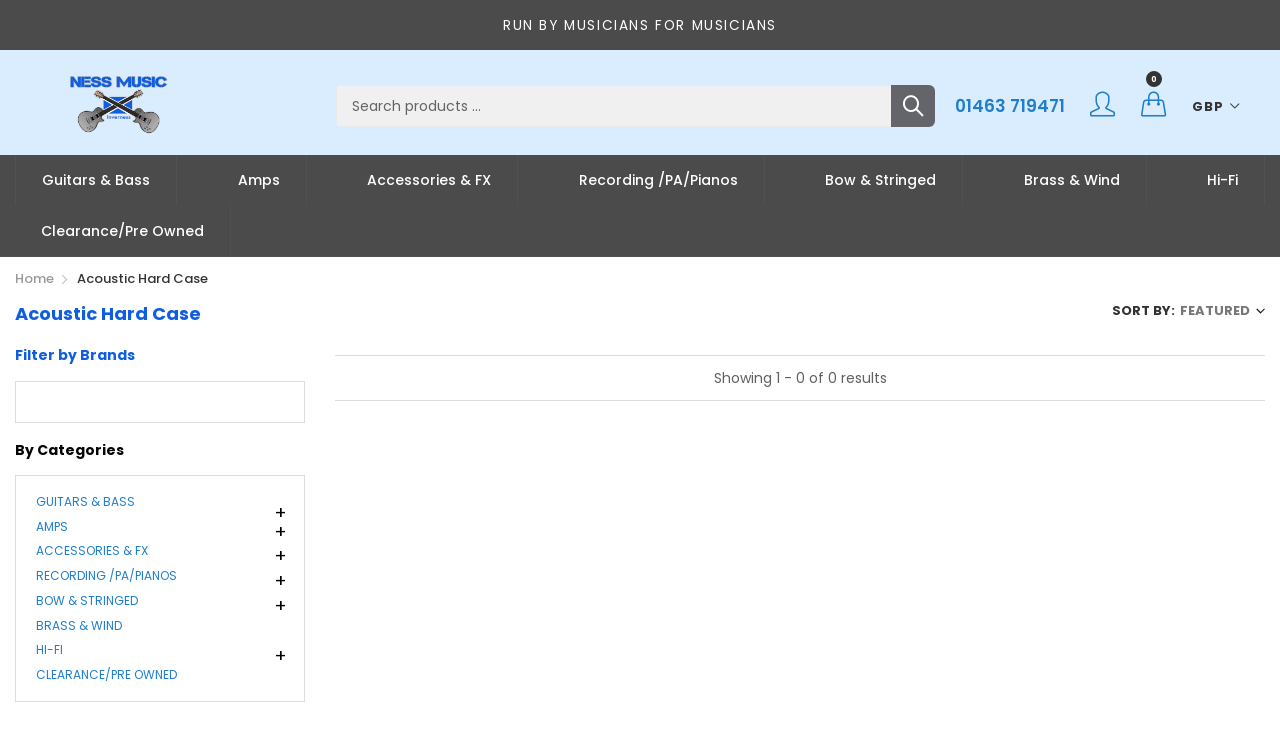

--- FILE ---
content_type: text/javascript
request_url: https://nessmusic.scot/cdn/shop/t/6/assets/bundle.chunk.4.41c44664dd8218fca38a.js
body_size: 2639
content:
"use strict";var _typeof=typeof Symbol=="function"&&typeof Symbol.iterator=="symbol"?function(obj){return typeof obj}:function(obj){return obj&&typeof Symbol=="function"&&obj.constructor===Symbol&&obj!==Symbol.prototype?"symbol":typeof obj};(window.webpackJsonp=window.webpackJsonp||[]).push([[4],{123:function(e,t,l){"use strict";Object.defineProperty(t,"__esModule",{value:!0});var a=function(){function e2(e3,t2){for(var l2=0;l2<t2.length;l2++){var a2=t2[l2];a2.enumerable=a2.enumerable||!1,a2.configurable=!0,"value"in a2&&(a2.writable=!0),Object.defineProperty(e3,a2.key,a2)}}return function(t2,l2,a2){return l2&&e2(t2.prototype,l2),a2&&e2(t2,a2),t2}}(),r=n(l(0)),i=n(l(54)),o=n(l(134)),s=n(l(127));function n(e2){return e2&&e2.__esModule?e2:{default:e2}}var c=function(e2){function t2(){return function(e3,t3){if(!(e3 instanceof t3))throw new TypeError("Cannot call a class as a function")}(this,t2),function(e3,t3){if(!e3)throw new ReferenceError("this hasn't been initialised - super() hasn't been called");return!t3||(typeof t3=="undefined"?"undefined":_typeof(t3))!="object"&&typeof t3!="function"?e3:t3}(this,(t2.__proto__||Object.getPrototypeOf(t2)).apply(this,arguments))}return function(e3,t3){if(typeof t3!="function"&&t3!==null)throw new TypeError("Super expression must either be null or a function, not "+(typeof t3=="undefined"?"undefined":_typeof(t3)));e3.prototype=Object.create(t3&&t3.prototype,{constructor:{value:e3,enumerable:!1,writable:!0,configurable:!0}}),t3&&(Object.setPrototypeOf?Object.setPrototypeOf(e3,t3):e3.__proto__=t3)}(t2,i.default),a(t2,[{key:"loaded",value:function(){(0,r.default)("[data-collection-buttons]").detach().appendTo("body"),new o.default().init(),(0,s.default)()}}]),t2}();t.default=c},127:function(e,t,l){"use strict";Object.defineProperty(t,"__esModule",{value:!0}),t.default=function(e2){var t2={},l2=[];return e2!==void 0?e2.length?l2=Array.from(e2):l2[0]=e2:l2=Array.from(document.querySelectorAll("[data-carousel]")),l2&&l2.forEach(function(e3,l3){t2[l3]=new o(e3)}),t2};var a=i(l(53)),r=i(l(0));function i(e2){return e2&&e2.__esModule?e2:{default:e2}}var o=function e2(t2){if(function(e3,t3){if(!(e3 instanceof t3))throw new TypeError("Cannot call a class as a function")}(this,e2),t2){var l2=t2.getAttribute("data-carousel-param");if(l2===null||l2==="")return null;var i2=r.default.extend(!0,{effect:"slide",direction:"horizontal",autoplay:!0,autoplaySpeed:5,space:30,column_small:1,column_medium:2,column_large:3,column_xlarge:4,column_xxlarge:5,column_xxxlarge:6,row:1,center:!1,options:{}},JSON.parse(l2)),o2=/^\d+$/;Object.keys(i2).forEach(function(e3){typeof i2[e3]=="string"&&o2.test(i2[e3])&&(i2[e3]=parseInt(i2[e3],10))});var s=!1;i2.autoplay!=="true"&&i2.autoplay!==!0||(s={delay:i2.autoplaySpeed,disableOnInteraction:!1});var n=t2.querySelectorAll("[data-carousel-item]");if(n.length===0)return this;var c=!1;n.length>=i2.column_xxxlarge&&(c=!0),i2.row>1&&(c=!1);var u=r.default.extend(!0,{init:!1,slidesPerView:i2.column_xxxlarge,slidesPerColumn:i2.row,spaceBetween:i2.space,loop:c,direction:i2.direction,preloadImages:!1,centeredSlides:i2.center==="true"||i2.center===!0,navigation:{nextEl:t2.querySelector("[data-carousel-nav-next]"),prevEl:t2.querySelector("[data-carousel-nav-prev]")},pagination:{el:t2.querySelector("[data-carousel-pagination]"),clickable:!0,modifierClass:"carousel-pagination-",bulletClass:"carousel-pagination-bullet",bulletActiveClass:"carousel-pagination-bullet-active",currentClass:"carousel-pagination-current",totalClass:"carousel-pagination-total",hiddenClass:"carousel-pagination-hidden"},effect:i2.effect,autoplay:s,lazy:!0,breakpoints:{550:{slidesPerView:i2.column_small,spaceBetween:20},800:{slidesPerView:i2.column_medium},1260:{slidesPerView:i2.column_large},1440:{slidesPerView:i2.column_xlarge},1680:{slidesPerView:i2.column_xxlarge}}},i2.options),d=t2.querySelector("[data-carousel-container]"),f=new a.default(d,u);f.on("init",function(){f.wrapperEl.classList.remove("grid-x","grid-margin-x","grid-padding-x","grid-margin-y","grid-padding-y");var e3=Array.from(f.slides);e3&&e3.forEach(function(e4){e4.classList.remove("cell")}),f.update()}),f.init()}return this}},134:function(e,t,l){"use strict";Object.defineProperty(t,"__esModule",{value:!0});var a,r=function(){function e2(e3,t2){for(var l2=0;l2<t2.length;l2++){var a2=t2[l2];a2.enumerable=a2.enumerable||!1,a2.configurable=!0,"value"in a2&&(a2.writable=!0),Object.defineProperty(e3,a2.key,a2)}}return function(t2,l2,a2){return l2&&e2(t2.prototype,l2),a2&&e2(t2,a2),t2}}(),i=l(0),o=(a=i)&&a.__esModule?a:{default:a},s=function(){function e2(t2){return function(e3,t3){if(!(e3 instanceof t3))throw new TypeError("Cannot call a class as a function")}(this,e2),this.settings=t2,this.selectors={filter:"[data-collection-filter]",query:"[data-collection-query]",sort:"[data-collection-sort]",sortSelected:"[data-collection-sort-selected]",clearFilter:"[data-collection-clear-filter]",clearSort:"[data-collection-clear-sort]",clearAll:"[data-collection-clear-all]",loader:"[data-collection-loader]",content:"[data-collection-content]",url:"[data-collection-url]",layout:"[data-collection-layout]",filterResult:"[data-filterresult-wrap]",removeFilterResult:"[data-collection-filter-result-remove]",removeQueryResult:"[data-collection-query-result-remove]"},this}return r(e2,[{key:"init",value:function(){return this.ajax=null,this.base=window.location.protocol+"//"+window.location.host+window.location.pathname,this.queries=this.queryObject(window.location.search.slice(1)),this.filter(),this.query(),this.listen(),this.activeClearFilter(),this.activeClearSort(),this.activeClearAll(),this.removeFilterResult(),this.removeQueryResult(),this}},{key:"listen",value:function(){var e3=this,t2=this.selectors,l2=(0,o.default)("body");return l2.on("click",t2.filter+" a",function(l3){l3.preventDefault();var a2=t2.filter.replace(/\[|\]/g,""),r2=(0,o.default)(l3.currentTarget).parent(),i2=r2.data("collection-filter"),s2=(0,o.default)("["+a2+'="'+i2+'"]');r2.hasClass("active")?(s2.removeClass("active"),e3.filters.indexOf(i2)!==-1&&e3.filters.splice(e3.filters.indexOf(i2),1)):(s2.addClass("active"),e3.filters.indexOf(i2)===-1&&e3.filters.push(i2)),e3.queries.constraint=e3.filters.join("+"),e3.queries.constraint||delete e3.queries.constraint,e3.queries.page&&delete e3.queries.page,e3.load(e3.queries)}),l2.on("click",t2.query+" a",function(l3){l3.preventDefault();var a2=t2.query.replace(/\[|\]/g,""),r2=(0,o.default)(l3.currentTarget).parent(),i2=r2.data("collection-query"),s2=(0,o.default)("["+a2+'="'+i2+'"]'),n=l3.currentTarget.href.split("?").shift(),c=(0,o.default)(t2.url).data("collection-url");(0,o.default)(t2.query).not(r2).removeClass("active"),r2.hasClass("active")?(s2.removeClass("active"),e3.queries.q&&delete e3.queries.q,n=window.location.protocol+"//"+window.location.host+c):(s2.addClass("active"),e3.queries.q=(0,o.default)(l3.currentTarget).html()),n&&(e3.base=n),e3.queries.page&&delete e3.queries.page,e3.load(e3.queries)}),l2.on("click",t2.sort,function(l3){l3.preventDefault();var a2=t2.sort.replace(/\[|\]/g,""),r2=(0,o.default)(l3.currentTarget),i2=r2.data("collection-sort"),s2=(0,o.default)(t2.sortSelected),n=(0,o.default)("["+a2+'="'+i2+'"]');(0,o.default)(t2.sort).not(r2).removeClass("active"),r2.hasClass("active")?(n.removeClass("active"),s2.html(s2.data("default")),e3.queries.sort_by&&delete e3.queries.sort_by):(n.addClass("active"),s2.html(n.html()),e3.queries.sort_by=i2),e3.load(e3.queries)}),l2.on("click",t2.clearFilter,function(l3){l3.preventDefault(),(0,o.default)(t2.clearFilter).addClass("hide"),e3.clearFilter()}),l2.on("click",t2.clearSort,function(l3){l3.preventDefault(),(0,o.default)(t2.clearSort).addClass("hide"),e3.clearSort()}),l2.on("click",t2.clearAll,function(l3){l3.preventDefault(),(0,o.default)(t2.clearAll).addClass("hide"),(0,o.default)(t2.clearFilter).addClass("hide"),(0,o.default)(t2.clearSort).addClass("hide"),(0,o.default)(t2.filterResult).html(""),e3.clear()}),window.addEventListener("popstate",function(t3){e3.queries=o.default.extend(!0,{},t3.state),t3.state?e3.filter(t3.state.constraint).query(t3.state.q).load(t3.state,!0):e3.filter().query().load()}),this}},{key:"filter",value:function(e3){var t2=this.selectors,l2=t2.filterResult,a2=t2.filter.replace(/\[|\]/g,"");this.filters=[];var r2=e3;return r2||(r2=this.getURLVar("constraint")),(0,o.default)(t2.filter).removeClass("active"),r2?(this.filters=r2.split("+"),this.filters.forEach(function(e4){(0,o.default)("["+a2+'="'+e4+'"]').addClass("active");var t3=(0,o.default)("["+a2+'="'+e4+'"]').data("collection-filter-value");(0,o.default)(l2).append('<div class="collection-filter-result-item" data-collection-filter-result="'+e4+'"><span class="filter-result-value">'+t3+'</span> <span class="icon"><svg class="svg-icon" data-collection-filter-result-remove><use xlink:href="#iconfinder_close15_216468"></use></svg></span></div>')})):(this.filters=[],(0,o.default)(t2.filter).removeClass("active")),this}},{key:"query",value:function(e3){var t2=this.selectors,l2=t2.filterResult,a2=t2.query.replace(/\[|\]/g,""),r2=e3;if(r2||(r2=this.getURLVar("q")),(0,o.default)(t2.query).removeClass("active"),r2){var i2=r2.toLowerCase().replace(/\[|\]/g,"").replace(/%20/g," ");(0,o.default)("["+a2+'="'+i2+'"]').addClass("active");var s2=(0,o.default)("["+a2+'="'+i2+'"]').data("collection-query-value");(0,o.default)(l2).append('<div class="collection-filter-result-item" data-collection-query-result="'+s2+'"><span class="filter-result-value">'+s2+'</span> <span class="icon"><svg class="svg-icon" data-collection-query-result-remove><use xlink:href="#iconfinder_close15_216468"></use></svg></span></div>')}else(0,o.default)(t2.query).removeClass("active");return this}},{key:"clearFilter",value:function(){var e3=this.selectors,t2=(0,o.default)(e3.url).data("collection-url");return this.filters=[],this.queries.constraint&&delete this.queries.constraint,(0,o.default)(e3.filter).removeClass("active"),this.queries.q&&delete this.queries.q,(0,o.default)(e3.query).removeClass("active"),window.location.pathname!=="/collections/vendors"&&window.location.pathname!=="/collections/types"||(this.base=window.location.protocol+"//"+window.location.host+t2),this.load(this.queries)}},{key:"clearSort",value:function(){var e3=this.selectors;return(0,o.default)(e3.sort).removeClass("active"),this.queries.sort_by&&delete this.queries.sort_by,this.load(this.queries)}},{key:"clear",value:function(){var e3=this.selectors,t2=(0,o.default)(e3.url).data("collection-url");return this.filters=[],(0,o.default)(e3.filter).removeClass("active"),(0,o.default)(e3.query).removeClass("active"),this.queries={},window.location.pathname!=="/collections/vendors"&&window.location.pathname!=="/collections/types"||(this.base=window.location.protocol+"//"+window.location.host+t2),this.load({})}},{key:"load",value:function(e3,t2){var l2=this.selectors,a2="";e3&&(a2=o.default.param(e3).replace(/\%2B/g,"+"),this.loadResult(e3)),this.activeClearFilter(),this.activeClearAll(),this.activeClearSort();var r2=a2?this.base+"?"+a2:this.base;return this.ajax!==null&&this.ajax.abort(),this.ajax=o.default.ajax({url:r2,type:"GET",dataType:"html",beforeSend:function(){(0,o.default)(l2.loader).removeClass("hide")},success:function(i2){(0,o.default)(l2.content).html((0,o.default)(l2.content,i2).html());var s2=l2.layout.replace(/\[|\]/g,""),n=localStorage.getItem("collectionLayout"),c=document.querySelector("["+s2+'="'+n+'"]');c&&c.click(),t2||window.history.pushState(e3,a2,r2),(0,o.default)(l2.loader).addClass("hide")},error:function(){(0,o.default)(l2.loader).addClass("hide")}}),this}},{key:"loadResult",value:function(e3){var t2=this.selectors.filterResult;if(e3&&((0,o.default)(t2).html(""),e3.constraint&&e3.constraint.split("+").forEach(function(e4){var l3=(0,o.default)('[data-collection-filter="'+e4+'"]').data("collection-filter-value");(0,o.default)(t2).append('<div class="collection-filter-result-item" data-collection-filter-result="'+e4+'"><span class="filter-result-value">'+l3+'</span> <span class="icon"><svg class="svg-icon" data-collection-filter-result-remove><use xlink:href="#iconfinder_close15_216468"></use></svg></span></div>')}),e3.q)){var l2=e3.q;(0,o.default)(t2).append('<div class="collection-filter-result-item" data-collection-query-result="'+l2+'"><span class="filter-result-value">'+l2+'</span> <span class="icon"><svg class="svg-icon" data-collection-query-result-remove><use xlink:href="#iconfinder_close15_216468"></use></svg></span></div>')}}},{key:"removeFilterResult",value:function(){var e3=this,t2=this.selectors,l2=t2.removeFilterResult;(0,o.default)("body").on("click",l2,function(l3){l3.preventDefault();var a2=t2.filter.replace(/\[|\]/g,""),r2=(0,o.default)(l3.currentTarget).parents("[data-collection-filter-result]"),i2=r2.data("collection-filter-result");(0,o.default)("["+a2+'="'+i2+'"]').removeClass("active"),e3.filters.indexOf(i2)!==-1&&e3.filters.splice(e3.filters.indexOf(i2),1),r2.remove(),e3.queries.constraint=e3.filters.join("+"),e3.queries.constraint||delete e3.queries.constraint,e3.queries.page&&delete e3.queries.page,e3.load(e3.queries)})}},{key:"removeQueryResult",value:function(){var e3=this,t2=this.selectors,l2=t2.removeQueryResult,a2=(0,o.default)(t2.url).data("collection-url");(0,o.default)("body").on("click",l2,function(t3){t3.preventDefault();var l3=(0,o.default)(t3.currentTarget).parents("[data-collection-query-result]"),r2=l3.data("collection-query-result");(0,o.default)('[data-collection-query-value="'+r2+'"]').removeClass("active"),l3.remove(),e3.queries.q&&delete e3.queries.q;var i2=window.location.protocol+"//"+window.location.host+a2;i2&&(e3.base=i2),e3.queries.page&&delete e3.queries.page,e3.load(e3.queries)})}},{key:"queryObject",value:function(e3){var t2={};return e3.split("&").forEach(function(e4){var l2=e4.split("=");l2[1]!==void 0&&(t2[l2[0]]=decodeURIComponent(l2[1]))}),t2}},{key:"getURLVar",value:function(e3){var t2=[],l2=String(document.location).split("?");if(l2[1]){for(var a2=l2[1].split("&"),r2=0;r2<a2.length;r2++){var i2=a2[r2].split("=");i2[0]&&i2[1]&&(t2[i2[0]]=i2[1])}return t2[e3]?t2[e3]:""}return null}},{key:"activeClearFilter",value:function(){var e3=this.selectors;this.queries.constraint||this.queries.q?((0,o.default)(e3.clearFilter).removeClass("hide"),(0,o.default)("[data-collection-apply]").removeClass("hide")):((0,o.default)(e3.clearFilter).addClass("hide"),(0,o.default)("[data-collection-apply]").addClass("hide"))}},{key:"activeClearSort",value:function(){var e3=this.selectors;this.queries.sort_by?(0,o.default)(e3.clearSort).removeClass("hide"):(0,o.default)(e3.clearSort).addClass("hide")}},{key:"activeClearAll",value:function(){var e3=this.selectors;this.queries.constraint||this.queries.q||this.queries.sort_by?(0,o.default)(e3.clearAll).removeClass("hide"):(0,o.default)(e3.clearAll).addClass("hide")}}]),e2}();t.default=s}}]);
//# sourceMappingURL=/cdn/shop/t/6/assets/bundle.chunk.4.41c44664dd8218fca38a.js.map
